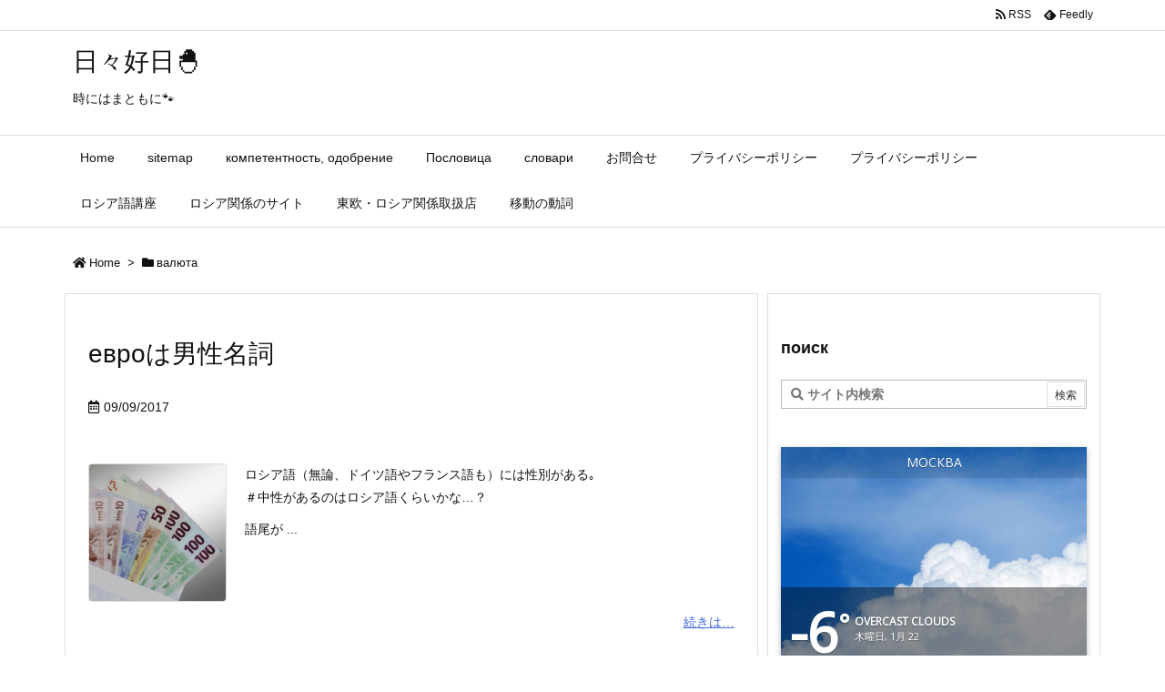

--- FILE ---
content_type: text/html; charset=UTF-8
request_url: https://snijeg.co/wp-admin/admin-ajax.php
body_size: 610
content:
<div id="awesome-weather-moscow" class="temp1 awesome-weather-wrap awecf awe_with_stats awe_without_icons awe_with_forecast  awe_material awe-cityid-524894 awe-code-804 awe-desc-overcast-clouds awe-preset-cloudy"  style=" color: #ffffff; ">

<div class="awesome-weather-cover" style="background-image: url(https://snijeg.co/wp-content/plugins/awesome-weather/img/awe-backgrounds/cloudy.jpg);">
	
	<div class="awesome-weather-header awecf"><span>Москва</span></div>

		
		<div class="awesome-weather-currently">
			<div class="awesome-weather-darken awecf">
				<div class="awesome-weather-current-temp"><strong>-6<sup>&deg;</sup></strong></div>
				<div class="awesome-weather-current-conditions">
					<div class="awe_desc awe-nowrap">
						<strong>
												overcast clouds						</strong>
					</div>
					<div class="awe-nowrap awe-date">木曜日, 1月 22</div>
				</div>
			</div>
		</div>

	
</div><!-- /.awesome-weather-cover -->
<div class="awe-material-details">
		<div class="awesome-weather-todays-stats awecf">
		<div class="awe_wind">
						2<small>m/s</small>
		</div>
		<div class="awe_humidty">
						96%
		</div>
		<div class="awe_highlow">
			<i class="wi wi-direction-up"></i> -5<sup>&deg;</sup>
			<i class="wi wi-direction-down"></i> -6<sup>&deg;</sup>
		</div>
	</div><!-- /.awesome-weather-todays-stats -->
		
		
		<div class="awesome-weather-forecast awe_days_5 awecf">
	
							<div class="awesome-weather-forecast-day">
					<div class="awesome-weather-forecast-day-abbr"><small>Wed</small></div>
										<div class="awesome-weather-forecast-day-temp"><strong><small>-6<sup>&deg;</sup></small></strong></div>
				</div>
							<div class="awesome-weather-forecast-day">
					<div class="awesome-weather-forecast-day-abbr"><small>Thu</small></div>
										<div class="awesome-weather-forecast-day-temp"><strong><small>-9<sup>&deg;</sup></small></strong></div>
				</div>
							<div class="awesome-weather-forecast-day">
					<div class="awesome-weather-forecast-day-abbr"><small>Fri</small></div>
										<div class="awesome-weather-forecast-day-temp"><strong><small>-14<sup>&deg;</sup></small></strong></div>
				</div>
							<div class="awesome-weather-forecast-day">
					<div class="awesome-weather-forecast-day-abbr"><small>Sat</small></div>
										<div class="awesome-weather-forecast-day-temp"><strong><small>-16<sup>&deg;</sup></small></strong></div>
				</div>
							<div class="awesome-weather-forecast-day">
					<div class="awesome-weather-forecast-day-abbr"><small>Sun</small></div>
										<div class="awesome-weather-forecast-day-temp"><strong><small>-11<sup>&deg;</sup></small></strong></div>
				</div>
				
		</div><!-- /.awesome-weather-forecast -->
	
		
		
	<div class="awesome-weather-attribution">Weather from OpenWeatherMap</div>	
</div>
</div><!-- /.awesome-weather-wrap: wide -->